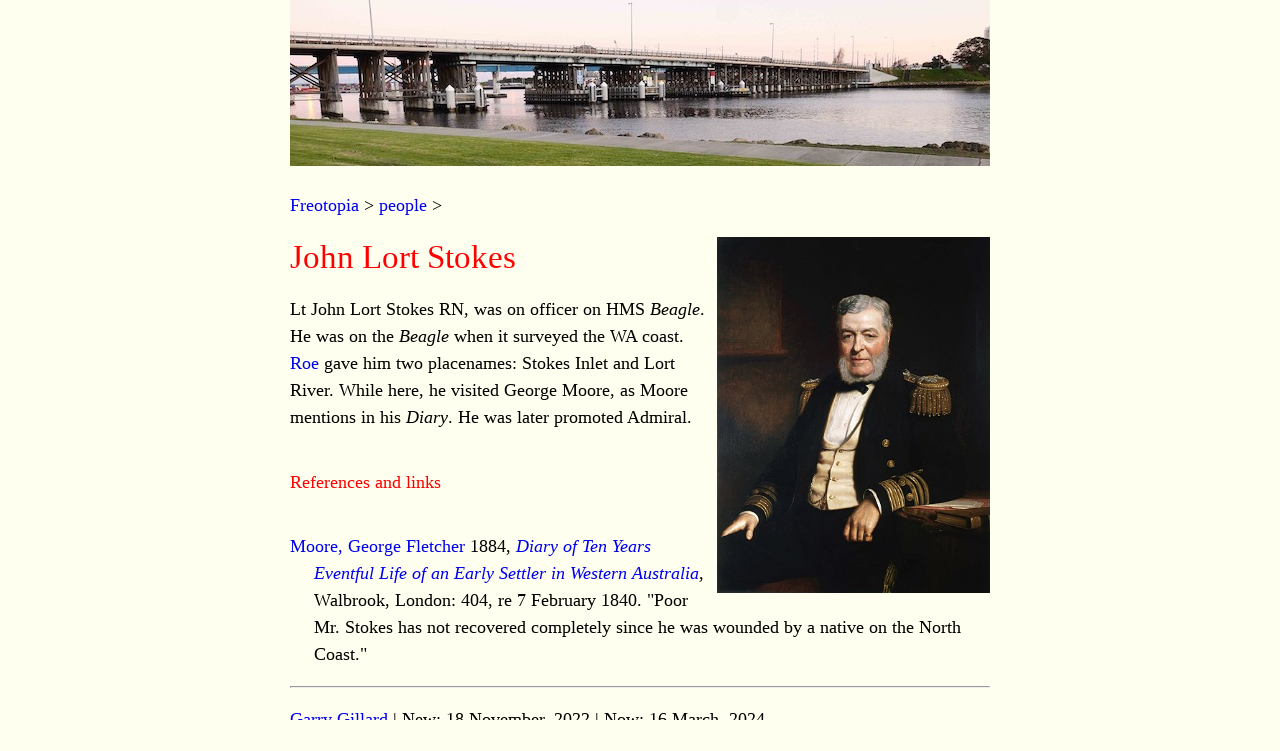

--- FILE ---
content_type: text/html
request_url: https://freotopia.org/people/stokesjohnlort.html
body_size: 526
content:
<!doctype html>
<html lang="en">
<head>
<title>Freotopia</title>
<meta name="viewport" content="width=device-width, initial-scale=1.0">
<meta http-equiv='Content-Type' content='text/html; charset=utf-8'>
<link rel="stylesheet" type="text/css" href="../css/fremantlestuff.css"/>
</head>
<body>
<a href="../index.html"><img src="../img/banner.jpg" style="width:100%;"></a>
<p><a href="../index.html">Freotopia</a> &gt; <a href="index.html">people</a> &gt;</p>
<img src="img/stokesjohnlort.jpg" style="width:39%;float:right;margin:0px 0px 9px 9px">
<h1>John Lort Stokes</h1>
<p>Lt John Lort Stokes RN, was on officer on HMS <em>Beagle</em>. He was on the <em>Beagle</em> when it surveyed the WA coast. <a href="roe.html">Roe</a> gave him two placenames: Stokes Inlet and Lort River. While here, he visited George Moore, as Moore mentions in his <em>Diary</em>. He was later promoted Admiral.</p>
<h6>References and links</h6>
<p class="hangingindent"><a href="../people/mooregf.html">Moore, George Fletcher</a> 1884, <em><a href="../books/moore1884.html">Diary of Ten Years Eventful Life of an Early Settler in Western Australia</a></em>, Walbrook, London: 404, re 7 February 1840. &quot;Poor Mr. Stokes has not recovered completely since he was wounded by a native on the North Coast.&quot;</p>
<hr>
<p><a href="http://garrygillard.net/" target="new">Garry Gillard</a> | New: 18 November, 2022 | Now: <!-- #BeginDate format:Sw1 -->16 March, 2024<!-- #EndDate --></p>
</body>
</html>